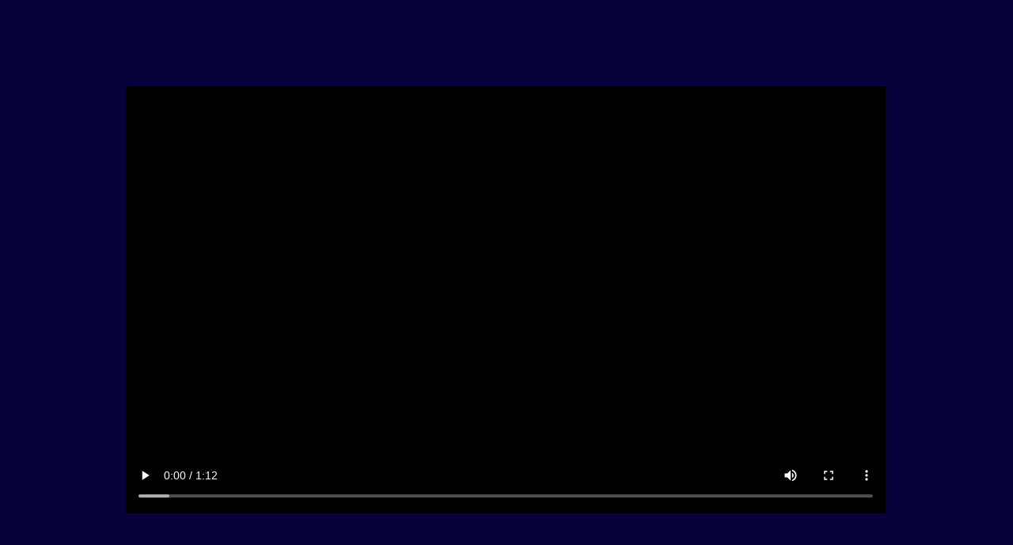

--- FILE ---
content_type: text/html
request_url: https://www.nrwrestling.com/trailers-sfan/S0231T.html
body_size: 1911
content:
<!doctype html>
<html><!-- InstanceBegin template="/Templates/Trailer-Pages.dwt" codeOutsideHTMLIsLocked="false" -->
<head>
<meta charset="UTF-8">
<!-- InstanceBeginEditable name="doctitle" -->
<title>Someone's Getting Hurt!</title>
<!-- InstanceEndEditable -->
<!-- InstanceBeginEditable name="head" -->
<!-- InstanceEndEditable -->
<style type="text/css">
body,td,th {
	color: #F3FF00;
}
body {
	background-color: #060239;
	text-align: center;
}
</style>
</head>

<body>
<table width="960" border="0" align="center">
  <tbody>
    <tr>
      <td colspan="5"><script async src="//pagead2.googlesyndication.com/pagead/js/adsbygoogle.js"></script>
            <!-- SPECIAL OFFER BANNER -->
            <ins class="adsbygoogle"
     style="display:inline-block;width:728px;height:90px"
     data-ad-client="ca-pub-8745715865265704"
     data-ad-slot="6425246094"></ins>
            <script>
(adsbygoogle = window.adsbygoogle || []).push({});
          </script></td>
    </tr>
    <tr>
      <td align="center"><!-- InstanceBeginEditable name="Video" -->
        <video width="960" height="540" controls autoplay >
          <source src="../trailer-videos-sfan/S0231T.mp4">
        </video>
      <!-- InstanceEndEditable --></td>
    </tr>
    <tr>
      <td colspan="5"><script async src="//pagead2.googlesyndication.com/pagead/js/adsbygoogle.js"></script>
            <!-- SPECIAL OFFER BANNER -->
            <ins class="adsbygoogle"
     style="display:inline-block;width:728px;height:90px"
     data-ad-client="ca-pub-8745715865265704"
     data-ad-slot="6425246094"></ins>
            <script>
(adsbygoogle = window.adsbygoogle || []).push({});
          </script></td>
    </tr>
    <tr>
          <tr>

      <td align="center"><img src="../images/web-buttons/back.png" width="60" height="60"  onClick="history.go(-1)" /></td>

    </tr>
    </tr>
  </tbody>
</table>
</body>
<!-- InstanceEnd --></html>


--- FILE ---
content_type: text/html; charset=utf-8
request_url: https://www.google.com/recaptcha/api2/aframe
body_size: 270
content:
<!DOCTYPE HTML><html><head><meta http-equiv="content-type" content="text/html; charset=UTF-8"></head><body><script nonce="kQNmlwiiYGDD09ji_UXplA">/** Anti-fraud and anti-abuse applications only. See google.com/recaptcha */ try{var clients={'sodar':'https://pagead2.googlesyndication.com/pagead/sodar?'};window.addEventListener("message",function(a){try{if(a.source===window.parent){var b=JSON.parse(a.data);var c=clients[b['id']];if(c){var d=document.createElement('img');d.src=c+b['params']+'&rc='+(localStorage.getItem("rc::a")?sessionStorage.getItem("rc::b"):"");window.document.body.appendChild(d);sessionStorage.setItem("rc::e",parseInt(sessionStorage.getItem("rc::e")||0)+1);localStorage.setItem("rc::h",'1768715277495');}}}catch(b){}});window.parent.postMessage("_grecaptcha_ready", "*");}catch(b){}</script></body></html>